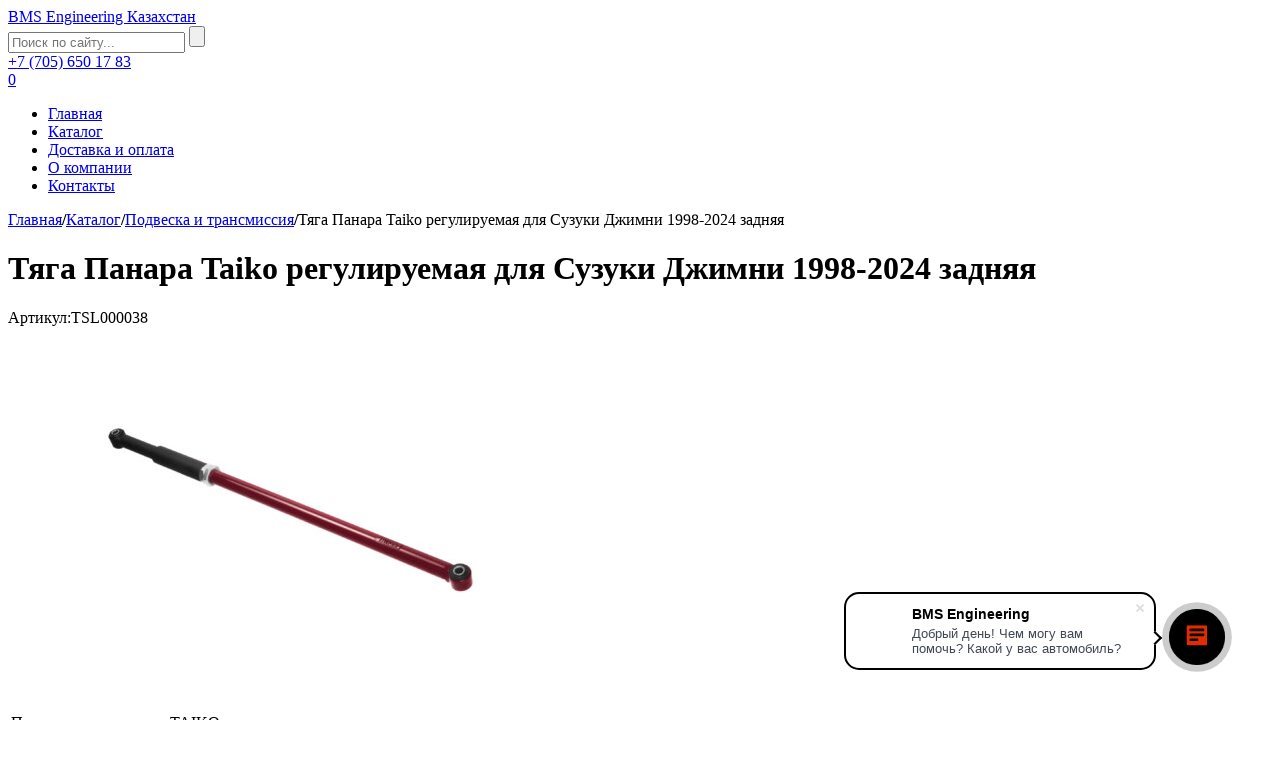

--- FILE ---
content_type: text/html; charset=UTF-8
request_url: https://bmsteam.kz/catalog/podveska-i-transmissiya/tyaga-panara-taiko-reguliruemaya-suzuki-jimny-1998-2022-zad
body_size: 8958
content:
<!DOCTYPE html>
<html lang="ru-RU">
<head>
	<meta charset="UTF-8" />
	<meta name="viewport" content="width=device-width, initial-scale=1.0" />
	<meta http-equiv="X-UA-Compatible" content="ie=edge" />
	<!-- Google Tag Manager -->
	<script>(function(w,d,s,l,i){w[l]=w[l]||[];w[l].push({'gtm.start':
	new Date().getTime(),event:'gtm.js'});var f=d.getElementsByTagName(s)[0],
	j=d.createElement(s),dl=l!='dataLayer'?'&l='+l:'';j.async=true;j.src=
	'https://www.googletagmanager.com/gtm.js?id='+i+dl;f.parentNode.insertBefore(j,f);
	})(window,document,'script','dataLayer','GTM-PTJVC7Q');</script>
	<!-- End Google Tag Manager -->
	<meta name='robots' content='index, follow, max-image-preview:large, max-snippet:-1, max-video-preview:-1' />

	<!-- This site is optimized with the Yoast SEO plugin v26.6 - https://yoast.com/wordpress/plugins/seo/ -->
	<title>Тяга Панара Taiko регулируемая для Сузуки Джимни 1998-2024 задняя - BMS Еngineering Казахстан</title>
	<meta name="description" content="Тяга Панара Taiko регулируемая для Сузуки Джимни 1998-2024 задняя в наличии! ✔ Доставим в любой город Казахстана! ✔Высокое качество! ☎️ +7 (705) 650-17-83" />
	<link rel="canonical" href="https://bmsteam.kz/catalog/podveska-i-transmissiya/tyaga-panara-taiko-reguliruemaya-suzuki-jimny-1998-2022-zad" />
	<meta property="og:locale" content="ru_RU" />
	<meta property="og:type" content="article" />
	<meta property="og:title" content="Тяга Панара Taiko регулируемая для Сузуки Джимни 1998-2024 задняя - BMS Еngineering Казахстан" />
	<meta property="og:description" content="Тяга Панара Taiko регулируемая для Сузуки Джимни 1998-2024 задняя в наличии! ✔ Доставим в любой город Казахстана! ✔Высокое качество! ☎️ +7 (705) 650-17-83" />
	<meta property="og:url" content="https://bmsteam.kz/catalog/podveska-i-transmissiya/tyaga-panara-taiko-reguliruemaya-suzuki-jimny-1998-2022-zad" />
	<meta property="og:site_name" content="BMS Еngineering" />
	<meta property="article:published_time" content="2023-09-19T11:42:34+00:00" />
	<meta property="article:modified_time" content="2025-08-28T07:40:54+00:00" />
	<meta property="og:image" content="https://bmsteam.kz/wp-content/uploads/2023/09/TSL000038-Тяга-Панара-Taiko-регулируемая-Suzuki-Jimny-зад-scaled-1.jpg" />
	<meta property="og:image:width" content="2560" />
	<meta property="og:image:height" content="1707" />
	<meta property="og:image:type" content="image/jpeg" />
	<meta name="author" content="admin2" />
	<meta name="twitter:card" content="summary_large_image" />
	<meta name="twitter:label1" content="Написано автором" />
	<meta name="twitter:data1" content="admin2" />
	<meta name="twitter:label2" content="Примерное время для чтения" />
	<meta name="twitter:data2" content="1 минута" />
	<script type="application/ld+json" class="yoast-schema-graph">{"@context":"https://schema.org","@graph":[{"@type":"WebPage","@id":"https://bmsteam.kz/catalog/podveska-i-transmissiya/tyaga-panara-taiko-reguliruemaya-suzuki-jimny-1998-2022-zad","url":"https://bmsteam.kz/catalog/podveska-i-transmissiya/tyaga-panara-taiko-reguliruemaya-suzuki-jimny-1998-2022-zad","name":"Тяга Панара Taiko регулируемая для Сузуки Джимни 1998-2024 задняя - BMS Еngineering Казахстан","isPartOf":{"@id":"https://bmsteam.kz/#website"},"primaryImageOfPage":{"@id":"https://bmsteam.kz/catalog/podveska-i-transmissiya/tyaga-panara-taiko-reguliruemaya-suzuki-jimny-1998-2022-zad#primaryimage"},"image":{"@id":"https://bmsteam.kz/catalog/podveska-i-transmissiya/tyaga-panara-taiko-reguliruemaya-suzuki-jimny-1998-2022-zad#primaryimage"},"thumbnailUrl":"https://bmsteam.kz/wp-content/uploads/2023/09/TSL000038-Тяга-Панара-Taiko-регулируемая-Suzuki-Jimny-зад-scaled-1.jpg","datePublished":"2023-09-19T11:42:34+00:00","dateModified":"2025-08-28T07:40:54+00:00","author":{"@id":"https://bmsteam.kz/#/schema/person/3924c42e43f7df5f51ca8d4d3dd5ea3c"},"description":"Тяга Панара Taiko регулируемая для Сузуки Джимни 1998-2024 задняя в наличии! ✔ Доставим в любой город Казахстана! ✔Высокое качество! ☎️ +7 (705) 650-17-83","breadcrumb":{"@id":"https://bmsteam.kz/catalog/podveska-i-transmissiya/tyaga-panara-taiko-reguliruemaya-suzuki-jimny-1998-2022-zad#breadcrumb"},"inLanguage":"ru-RU","potentialAction":[{"@type":"ReadAction","target":["https://bmsteam.kz/catalog/podveska-i-transmissiya/tyaga-panara-taiko-reguliruemaya-suzuki-jimny-1998-2022-zad"]}]},{"@type":"ImageObject","inLanguage":"ru-RU","@id":"https://bmsteam.kz/catalog/podveska-i-transmissiya/tyaga-panara-taiko-reguliruemaya-suzuki-jimny-1998-2022-zad#primaryimage","url":"https://bmsteam.kz/wp-content/uploads/2023/09/TSL000038-Тяга-Панара-Taiko-регулируемая-Suzuki-Jimny-зад-scaled-1.jpg","contentUrl":"https://bmsteam.kz/wp-content/uploads/2023/09/TSL000038-Тяга-Панара-Taiko-регулируемая-Suzuki-Jimny-зад-scaled-1.jpg","width":2560,"height":1707},{"@type":"BreadcrumbList","@id":"https://bmsteam.kz/catalog/podveska-i-transmissiya/tyaga-panara-taiko-reguliruemaya-suzuki-jimny-1998-2022-zad#breadcrumb","itemListElement":[{"@type":"ListItem","position":1,"name":"Главная страница","item":"https://bmsteam.kz/"},{"@type":"ListItem","position":2,"name":"Тяга Панара Taiko регулируемая для Сузуки Джимни 1998-2024 задняя"}]},{"@type":"WebSite","@id":"https://bmsteam.kz/#website","url":"https://bmsteam.kz/","name":"BMS Еngineering","description":"","potentialAction":[{"@type":"SearchAction","target":{"@type":"EntryPoint","urlTemplate":"https://bmsteam.kz/?s={search_term_string}"},"query-input":{"@type":"PropertyValueSpecification","valueRequired":true,"valueName":"search_term_string"}}],"inLanguage":"ru-RU"},{"@type":"Person","@id":"https://bmsteam.kz/#/schema/person/3924c42e43f7df5f51ca8d4d3dd5ea3c","name":"admin2","image":{"@type":"ImageObject","inLanguage":"ru-RU","@id":"https://bmsteam.kz/#/schema/person/image/","url":"https://secure.gravatar.com/avatar/dfcc6b3fc5d06bf9565b79944013a0c8aaeff110a0029411ba1345daa9c07a59?s=96&d=mm&r=g","contentUrl":"https://secure.gravatar.com/avatar/dfcc6b3fc5d06bf9565b79944013a0c8aaeff110a0029411ba1345daa9c07a59?s=96&d=mm&r=g","caption":"admin2"},"url":"https://bmsteam.kz/author/admin2"}]}</script>
	<!-- / Yoast SEO plugin. -->


<style id='wp-img-auto-sizes-contain-inline-css' type='text/css'>
img:is([sizes=auto i],[sizes^="auto," i]){contain-intrinsic-size:3000px 1500px}
/*# sourceURL=wp-img-auto-sizes-contain-inline-css */
</style>
<style id='wp-block-library-inline-css' type='text/css'>
:root{--wp-block-synced-color:#7a00df;--wp-block-synced-color--rgb:122,0,223;--wp-bound-block-color:var(--wp-block-synced-color);--wp-editor-canvas-background:#ddd;--wp-admin-theme-color:#007cba;--wp-admin-theme-color--rgb:0,124,186;--wp-admin-theme-color-darker-10:#006ba1;--wp-admin-theme-color-darker-10--rgb:0,107,160.5;--wp-admin-theme-color-darker-20:#005a87;--wp-admin-theme-color-darker-20--rgb:0,90,135;--wp-admin-border-width-focus:2px}@media (min-resolution:192dpi){:root{--wp-admin-border-width-focus:1.5px}}.wp-element-button{cursor:pointer}:root .has-very-light-gray-background-color{background-color:#eee}:root .has-very-dark-gray-background-color{background-color:#313131}:root .has-very-light-gray-color{color:#eee}:root .has-very-dark-gray-color{color:#313131}:root .has-vivid-green-cyan-to-vivid-cyan-blue-gradient-background{background:linear-gradient(135deg,#00d084,#0693e3)}:root .has-purple-crush-gradient-background{background:linear-gradient(135deg,#34e2e4,#4721fb 50%,#ab1dfe)}:root .has-hazy-dawn-gradient-background{background:linear-gradient(135deg,#faaca8,#dad0ec)}:root .has-subdued-olive-gradient-background{background:linear-gradient(135deg,#fafae1,#67a671)}:root .has-atomic-cream-gradient-background{background:linear-gradient(135deg,#fdd79a,#004a59)}:root .has-nightshade-gradient-background{background:linear-gradient(135deg,#330968,#31cdcf)}:root .has-midnight-gradient-background{background:linear-gradient(135deg,#020381,#2874fc)}:root{--wp--preset--font-size--normal:16px;--wp--preset--font-size--huge:42px}.has-regular-font-size{font-size:1em}.has-larger-font-size{font-size:2.625em}.has-normal-font-size{font-size:var(--wp--preset--font-size--normal)}.has-huge-font-size{font-size:var(--wp--preset--font-size--huge)}.has-text-align-center{text-align:center}.has-text-align-left{text-align:left}.has-text-align-right{text-align:right}.has-fit-text{white-space:nowrap!important}#end-resizable-editor-section{display:none}.aligncenter{clear:both}.items-justified-left{justify-content:flex-start}.items-justified-center{justify-content:center}.items-justified-right{justify-content:flex-end}.items-justified-space-between{justify-content:space-between}.screen-reader-text{border:0;clip-path:inset(50%);height:1px;margin:-1px;overflow:hidden;padding:0;position:absolute;width:1px;word-wrap:normal!important}.screen-reader-text:focus{background-color:#ddd;clip-path:none;color:#444;display:block;font-size:1em;height:auto;left:5px;line-height:normal;padding:15px 23px 14px;text-decoration:none;top:5px;width:auto;z-index:100000}html :where(.has-border-color){border-style:solid}html :where([style*=border-top-color]){border-top-style:solid}html :where([style*=border-right-color]){border-right-style:solid}html :where([style*=border-bottom-color]){border-bottom-style:solid}html :where([style*=border-left-color]){border-left-style:solid}html :where([style*=border-width]){border-style:solid}html :where([style*=border-top-width]){border-top-style:solid}html :where([style*=border-right-width]){border-right-style:solid}html :where([style*=border-bottom-width]){border-bottom-style:solid}html :where([style*=border-left-width]){border-left-style:solid}html :where(img[class*=wp-image-]){height:auto;max-width:100%}:where(figure){margin:0 0 1em}html :where(.is-position-sticky){--wp-admin--admin-bar--position-offset:var(--wp-admin--admin-bar--height,0px)}@media screen and (max-width:600px){html :where(.is-position-sticky){--wp-admin--admin-bar--position-offset:0px}}

/*# sourceURL=wp-block-library-inline-css */
</style><style id='global-styles-inline-css' type='text/css'>
:root{--wp--preset--aspect-ratio--square: 1;--wp--preset--aspect-ratio--4-3: 4/3;--wp--preset--aspect-ratio--3-4: 3/4;--wp--preset--aspect-ratio--3-2: 3/2;--wp--preset--aspect-ratio--2-3: 2/3;--wp--preset--aspect-ratio--16-9: 16/9;--wp--preset--aspect-ratio--9-16: 9/16;--wp--preset--color--black: #000000;--wp--preset--color--cyan-bluish-gray: #abb8c3;--wp--preset--color--white: #ffffff;--wp--preset--color--pale-pink: #f78da7;--wp--preset--color--vivid-red: #cf2e2e;--wp--preset--color--luminous-vivid-orange: #ff6900;--wp--preset--color--luminous-vivid-amber: #fcb900;--wp--preset--color--light-green-cyan: #7bdcb5;--wp--preset--color--vivid-green-cyan: #00d084;--wp--preset--color--pale-cyan-blue: #8ed1fc;--wp--preset--color--vivid-cyan-blue: #0693e3;--wp--preset--color--vivid-purple: #9b51e0;--wp--preset--gradient--vivid-cyan-blue-to-vivid-purple: linear-gradient(135deg,rgb(6,147,227) 0%,rgb(155,81,224) 100%);--wp--preset--gradient--light-green-cyan-to-vivid-green-cyan: linear-gradient(135deg,rgb(122,220,180) 0%,rgb(0,208,130) 100%);--wp--preset--gradient--luminous-vivid-amber-to-luminous-vivid-orange: linear-gradient(135deg,rgb(252,185,0) 0%,rgb(255,105,0) 100%);--wp--preset--gradient--luminous-vivid-orange-to-vivid-red: linear-gradient(135deg,rgb(255,105,0) 0%,rgb(207,46,46) 100%);--wp--preset--gradient--very-light-gray-to-cyan-bluish-gray: linear-gradient(135deg,rgb(238,238,238) 0%,rgb(169,184,195) 100%);--wp--preset--gradient--cool-to-warm-spectrum: linear-gradient(135deg,rgb(74,234,220) 0%,rgb(151,120,209) 20%,rgb(207,42,186) 40%,rgb(238,44,130) 60%,rgb(251,105,98) 80%,rgb(254,248,76) 100%);--wp--preset--gradient--blush-light-purple: linear-gradient(135deg,rgb(255,206,236) 0%,rgb(152,150,240) 100%);--wp--preset--gradient--blush-bordeaux: linear-gradient(135deg,rgb(254,205,165) 0%,rgb(254,45,45) 50%,rgb(107,0,62) 100%);--wp--preset--gradient--luminous-dusk: linear-gradient(135deg,rgb(255,203,112) 0%,rgb(199,81,192) 50%,rgb(65,88,208) 100%);--wp--preset--gradient--pale-ocean: linear-gradient(135deg,rgb(255,245,203) 0%,rgb(182,227,212) 50%,rgb(51,167,181) 100%);--wp--preset--gradient--electric-grass: linear-gradient(135deg,rgb(202,248,128) 0%,rgb(113,206,126) 100%);--wp--preset--gradient--midnight: linear-gradient(135deg,rgb(2,3,129) 0%,rgb(40,116,252) 100%);--wp--preset--font-size--small: 13px;--wp--preset--font-size--medium: 20px;--wp--preset--font-size--large: 36px;--wp--preset--font-size--x-large: 42px;--wp--preset--spacing--20: 0.44rem;--wp--preset--spacing--30: 0.67rem;--wp--preset--spacing--40: 1rem;--wp--preset--spacing--50: 1.5rem;--wp--preset--spacing--60: 2.25rem;--wp--preset--spacing--70: 3.38rem;--wp--preset--spacing--80: 5.06rem;--wp--preset--shadow--natural: 6px 6px 9px rgba(0, 0, 0, 0.2);--wp--preset--shadow--deep: 12px 12px 50px rgba(0, 0, 0, 0.4);--wp--preset--shadow--sharp: 6px 6px 0px rgba(0, 0, 0, 0.2);--wp--preset--shadow--outlined: 6px 6px 0px -3px rgb(255, 255, 255), 6px 6px rgb(0, 0, 0);--wp--preset--shadow--crisp: 6px 6px 0px rgb(0, 0, 0);}:where(.is-layout-flex){gap: 0.5em;}:where(.is-layout-grid){gap: 0.5em;}body .is-layout-flex{display: flex;}.is-layout-flex{flex-wrap: wrap;align-items: center;}.is-layout-flex > :is(*, div){margin: 0;}body .is-layout-grid{display: grid;}.is-layout-grid > :is(*, div){margin: 0;}:where(.wp-block-columns.is-layout-flex){gap: 2em;}:where(.wp-block-columns.is-layout-grid){gap: 2em;}:where(.wp-block-post-template.is-layout-flex){gap: 1.25em;}:where(.wp-block-post-template.is-layout-grid){gap: 1.25em;}.has-black-color{color: var(--wp--preset--color--black) !important;}.has-cyan-bluish-gray-color{color: var(--wp--preset--color--cyan-bluish-gray) !important;}.has-white-color{color: var(--wp--preset--color--white) !important;}.has-pale-pink-color{color: var(--wp--preset--color--pale-pink) !important;}.has-vivid-red-color{color: var(--wp--preset--color--vivid-red) !important;}.has-luminous-vivid-orange-color{color: var(--wp--preset--color--luminous-vivid-orange) !important;}.has-luminous-vivid-amber-color{color: var(--wp--preset--color--luminous-vivid-amber) !important;}.has-light-green-cyan-color{color: var(--wp--preset--color--light-green-cyan) !important;}.has-vivid-green-cyan-color{color: var(--wp--preset--color--vivid-green-cyan) !important;}.has-pale-cyan-blue-color{color: var(--wp--preset--color--pale-cyan-blue) !important;}.has-vivid-cyan-blue-color{color: var(--wp--preset--color--vivid-cyan-blue) !important;}.has-vivid-purple-color{color: var(--wp--preset--color--vivid-purple) !important;}.has-black-background-color{background-color: var(--wp--preset--color--black) !important;}.has-cyan-bluish-gray-background-color{background-color: var(--wp--preset--color--cyan-bluish-gray) !important;}.has-white-background-color{background-color: var(--wp--preset--color--white) !important;}.has-pale-pink-background-color{background-color: var(--wp--preset--color--pale-pink) !important;}.has-vivid-red-background-color{background-color: var(--wp--preset--color--vivid-red) !important;}.has-luminous-vivid-orange-background-color{background-color: var(--wp--preset--color--luminous-vivid-orange) !important;}.has-luminous-vivid-amber-background-color{background-color: var(--wp--preset--color--luminous-vivid-amber) !important;}.has-light-green-cyan-background-color{background-color: var(--wp--preset--color--light-green-cyan) !important;}.has-vivid-green-cyan-background-color{background-color: var(--wp--preset--color--vivid-green-cyan) !important;}.has-pale-cyan-blue-background-color{background-color: var(--wp--preset--color--pale-cyan-blue) !important;}.has-vivid-cyan-blue-background-color{background-color: var(--wp--preset--color--vivid-cyan-blue) !important;}.has-vivid-purple-background-color{background-color: var(--wp--preset--color--vivid-purple) !important;}.has-black-border-color{border-color: var(--wp--preset--color--black) !important;}.has-cyan-bluish-gray-border-color{border-color: var(--wp--preset--color--cyan-bluish-gray) !important;}.has-white-border-color{border-color: var(--wp--preset--color--white) !important;}.has-pale-pink-border-color{border-color: var(--wp--preset--color--pale-pink) !important;}.has-vivid-red-border-color{border-color: var(--wp--preset--color--vivid-red) !important;}.has-luminous-vivid-orange-border-color{border-color: var(--wp--preset--color--luminous-vivid-orange) !important;}.has-luminous-vivid-amber-border-color{border-color: var(--wp--preset--color--luminous-vivid-amber) !important;}.has-light-green-cyan-border-color{border-color: var(--wp--preset--color--light-green-cyan) !important;}.has-vivid-green-cyan-border-color{border-color: var(--wp--preset--color--vivid-green-cyan) !important;}.has-pale-cyan-blue-border-color{border-color: var(--wp--preset--color--pale-cyan-blue) !important;}.has-vivid-cyan-blue-border-color{border-color: var(--wp--preset--color--vivid-cyan-blue) !important;}.has-vivid-purple-border-color{border-color: var(--wp--preset--color--vivid-purple) !important;}.has-vivid-cyan-blue-to-vivid-purple-gradient-background{background: var(--wp--preset--gradient--vivid-cyan-blue-to-vivid-purple) !important;}.has-light-green-cyan-to-vivid-green-cyan-gradient-background{background: var(--wp--preset--gradient--light-green-cyan-to-vivid-green-cyan) !important;}.has-luminous-vivid-amber-to-luminous-vivid-orange-gradient-background{background: var(--wp--preset--gradient--luminous-vivid-amber-to-luminous-vivid-orange) !important;}.has-luminous-vivid-orange-to-vivid-red-gradient-background{background: var(--wp--preset--gradient--luminous-vivid-orange-to-vivid-red) !important;}.has-very-light-gray-to-cyan-bluish-gray-gradient-background{background: var(--wp--preset--gradient--very-light-gray-to-cyan-bluish-gray) !important;}.has-cool-to-warm-spectrum-gradient-background{background: var(--wp--preset--gradient--cool-to-warm-spectrum) !important;}.has-blush-light-purple-gradient-background{background: var(--wp--preset--gradient--blush-light-purple) !important;}.has-blush-bordeaux-gradient-background{background: var(--wp--preset--gradient--blush-bordeaux) !important;}.has-luminous-dusk-gradient-background{background: var(--wp--preset--gradient--luminous-dusk) !important;}.has-pale-ocean-gradient-background{background: var(--wp--preset--gradient--pale-ocean) !important;}.has-electric-grass-gradient-background{background: var(--wp--preset--gradient--electric-grass) !important;}.has-midnight-gradient-background{background: var(--wp--preset--gradient--midnight) !important;}.has-small-font-size{font-size: var(--wp--preset--font-size--small) !important;}.has-medium-font-size{font-size: var(--wp--preset--font-size--medium) !important;}.has-large-font-size{font-size: var(--wp--preset--font-size--large) !important;}.has-x-large-font-size{font-size: var(--wp--preset--font-size--x-large) !important;}
/*# sourceURL=global-styles-inline-css */
</style>

<style id='classic-theme-styles-inline-css' type='text/css'>
/*! This file is auto-generated */
.wp-block-button__link{color:#fff;background-color:#32373c;border-radius:9999px;box-shadow:none;text-decoration:none;padding:calc(.667em + 2px) calc(1.333em + 2px);font-size:1.125em}.wp-block-file__button{background:#32373c;color:#fff;text-decoration:none}
/*# sourceURL=/wp-includes/css/classic-themes.min.css */
</style>
<link rel='stylesheet' id='contact-form-7-css' href='https://bmsteam.kz/wp-content/plugins/contact-form-7/includes/css/styles.css?ver=6.1.4' type='text/css' media='all' />
<link rel='stylesheet' id='tw_template-css' href='https://bmsteam.kz/wp-content/themes/bmsteam/assets/css/style.css' type='text/css' media='all' />
<link rel='stylesheet' id='tw_fancybox-css' href='https://bmsteam.kz/wp-content/themes/bmsteam/assets/plugins/fancybox/jquery.fancybox.css' type='text/css' media='all' />
<script type="text/javascript" src="https://bmsteam.kz/wp-includes/js/jquery/jquery.min.js?ver=3.7.1" id="jquery-core-js"></script>
<script type="application/ld+json">
{
    "@context": "http://schema.org",
    "@type": "BreadcrumbList",
    "itemListElement": [
        {
            "@type": "ListItem",
            "position": 1,
            "item": {
                "@id": "https://bmsteam.kz",
                "name": "\u0413\u043b\u0430\u0432\u043d\u0430\u044f"
            }
        },
        {
            "@type": "ListItem",
            "position": 2,
            "item": {
                "@id": "https://bmsteam.kz/category/catalog",
                "name": "\u041a\u0430\u0442\u0430\u043b\u043e\u0433"
            }
        },
        {
            "@type": "ListItem",
            "position": 3,
            "item": {
                "@id": "https://bmsteam.kz/category/catalog/podveska-i-transmissiya",
                "name": "\u041f\u043e\u0434\u0432\u0435\u0441\u043a\u0430 \u0438 \u0442\u0440\u0430\u043d\u0441\u043c\u0438\u0441\u0441\u0438\u044f"
            }
        }
    ]
}
</script>
	<meta name="facebook-domain-verification" content="dckbtei1t2xggo3z9o9pkmsvxtegz4" />
	<script>
        (function(w,d,u){
                var s=d.createElement('script');s.async=true;s.src=u+'?'+(Date.now()/60000|0);
                var h=d.getElementsByTagName('script')[0];h.parentNode.insertBefore(s,h);
        })(window,document,'https://cdn-ru.bitrix24.ru/b13807502/crm/site_button/loader_18_3mdq2b.js');
</script>

</head>
<body>
<!-- Google Tag Manager (noscript) -->
<noscript><iframe src="https://www.googletagmanager.com/ns.html?id=GTM-PTJVC7Q"
height="0" width="0" style="display:none;visibility:hidden"></iframe></noscript>
<!-- End Google Tag Manager (noscript) -->

<div id="site">

	<div class="container_box">

		<div class="header_box">

			<div class="fixed">

				<a href="https://bmsteam.kz" class="logo">BMS Еngineering Казахстан</a>

				<div class="header">

					<div class="contacts">

						<form action="https://bmsteam.kz/index.php" method="get" class="search">
							<input type="text" value="" placeholder="Поиск по сайту..." name="s" autocomplete="off" />
							<input type="hidden" name="post_type" value="post">
							<input type="submit" value="" />
							<div class="suggestions"></div>
						</form>

													<div class="phones">
								<a href="tel:+77056501783" class="phone callibri_phone">+7 (705) 650 17 83</a>
								<a href="https://wa.me/77056501783" class="whatsapp"></a>
							</div>
						
													<a href="https://bmsteam.kz/korzina" class="cart">0</a>
						
					</div>

					
					
						<div class="navigation">

							<ul id="menu-glavneo-menyu" class="menu"><li id="menu-item-12978" class="menu-item menu-item-type-custom menu-item-object-custom menu-item-12978"><a href="/">Главная</a></li>
<li id="menu-item-12979" class="menu-item menu-item-type-custom menu-item-object-custom menu-item-12979"><a href="/category/catalog">Каталог</a></li>
<li id="menu-item-12975" class="menu-item menu-item-type-post_type menu-item-object-page menu-item-12975"><a href="https://bmsteam.kz/dostavka-i-oplata">Доставка и оплата</a></li>
<li id="menu-item-12976" class="menu-item menu-item-type-post_type menu-item-object-page menu-item-12976"><a href="https://bmsteam.kz/o-kompanii">О компании</a></li>
<li id="menu-item-12977" class="menu-item menu-item-type-post_type menu-item-object-page menu-item-12977"><a href="https://bmsteam.kz/kontakty">Контакты</a></li>
</ul>
							<div class="menu_btn"></div>

						</div>

					
				</div>

			</div>

		</div>

		
		<div class="fixed">

			<div class="breadcrumbs_box"><a href="https://bmsteam.kz" class="home">Главная</a><b>/</b><a href="https://bmsteam.kz/category/catalog">Каталог</a><b>/</b><a href="https://bmsteam.kz/category/catalog/podveska-i-transmissiya">Подвеска и трансмиссия</a><b>/</b><span class="last">Тяга Панара Taiko регулируемая для Сузуки Джимни 1998-2024 задняя</span></div>
			<div class="wrapper_box">

				<div class="main_box">

		
<div class="product_box" data-price="105700" data-id="13106">

	<h1>Тяга Панара Taiko регулируемая для Сузуки Джимни 1998-2024 задняя</h1>
			<div class="sku">Артикул:TSL000038</div>
	
	<div class="product">

		<div class="images">

			<a href="https://bmsteam.kz/wp-content/uploads/2023/09/TSL000038-Тяга-Панара-Taiko-регулируемая-Suzuki-Jimny-зад-scaled-1.jpg" class="image"><img src="https://bmsteam.kz/wp-content/uploads/cache/tsl000038-тяга-панара-taiko-регулируемая-suzuki-jimny-зад-scaled-1-570x380-ba94f6de.jpg" alt="" /></a>
			
			
			
		</div>

		<div class="details">

			<div class="column">

				
					<table class="specs">

													<tr>
								<td>Производитель:</td>
								<td>TAIKO</td>
							</tr>
													<tr>
								<td>Страна:</td>
								<td>Россия</td>
							</tr>
													<tr>
								<td>Марка:</td>
								<td>Suzuki Jimny, Sierra JB 1998-2024</td>
							</tr>
													<tr>
								<td>Материал:</td>
								<td>Сталь</td>
							</tr>
													<tr>
								<td>Вес:</td>
								<td>7 кг</td>
							</tr>
						
													<tr>
								<td>Сложность установки:</td>
								<td>
									<div class="stars">
																					<div class="star active"></div>
																					<div class="star active"></div>
																					<div class="star"></div>
																					<div class="star"></div>
																					<div class="star"></div>
																			</div>
								</td>
							</tr>
											</table>

				
				
				
				
			</div>

			
				<div class="column">

					<div class="price">
						Цена: <span>105700</span> тг.					</div>

					<div class="buy">Купить</div>

					
					
				</div>

			
		</div>

	</div>

</div>





	<div class="tabs_box">

		<div class="heading">
							<span class="active">Галерея</span>
								<span>Описание</span>
								<span>Доставка и оплата</span>
						</div>

		<div class="contents">
							<div class="content">
					<div id='gallery-1' class='gallery galleryid-13106 gallery-columns-3 gallery-size-thumbnail'><figure class='gallery-item'>
			<div class='gallery-icon landscape'>
				<a href='https://bmsteam.kz/wp-content/uploads/2023/09/1-46.jpg'><img width="370" height="250" src="https://bmsteam.kz/wp-content/uploads/2023/09/1-46-370x250.jpg" class="attachment-thumbnail size-thumbnail" alt="" decoding="async" fetchpriority="high" /></a>
			</div></figure><figure class='gallery-item'>
			<div class='gallery-icon landscape'>
				<a href='https://bmsteam.kz/wp-content/uploads/2023/09/2-45.jpg'><img width="370" height="250" src="https://bmsteam.kz/wp-content/uploads/2023/09/2-45-370x250.jpg" class="attachment-thumbnail size-thumbnail" alt="" decoding="async" /></a>
			</div></figure><figure class='gallery-item'>
			<div class='gallery-icon landscape'>
				<a href='https://bmsteam.kz/wp-content/uploads/2023/09/3-41.jpg'><img width="370" height="250" src="https://bmsteam.kz/wp-content/uploads/2023/09/3-41-370x250.jpg" class="attachment-thumbnail size-thumbnail" alt="" decoding="async" /></a>
			</div></figure>
		</div>

				</div>
							<div class="content">
					<p><strong>Характеристики:</strong></p>
<p><strong>Материал:</strong> D30 мм, D40 мм сталь &#8212; 09Г2С, сайлентблоки Febest TAB-443<br />
<strong>Совместимость:</strong> Suzuki Jimny, Sierra, JB33, JB43, JB23, JB64, JB74, JB31, 1998-2023, c двигателями: K15B, M13A, R06A, G13BB, K6A<br />
<strong>Доработка:</strong> не требуется<br />
<strong>Габариты упаковки:</strong> 109х10х7 см<br />
<strong>Вес упаковки:</strong> 7 кг<br />
<strong>Цвет:</strong> красный, чёрный (полимерное покрытие)</p>
				</div>
							<div class="content">
					<h2>Доставка</h2>
<p>Отправим Ваш заказ любой транспортной компанией из списка:</p>
<ul>
<li>ПЭК</li>
<li>СДЭК</li>
<li>Энергия</li>
</ul>
<p><strong>Обязательно </strong>уточняйте актуальные условия доставки у менеджера при заказе!</p>
<p>Услуги транспортной компании не входят в стоимость товара, и оплачиваются клиентом.<br />
Мы настоятельно рекомендуем использование обрешётки для упаковки товара, чтобы исключить его повреждение в процессе транспортировки.</p>
<h2>Оплата</h2>
<p>Оплата осуществляется через <strong>Kaspi Bank,</strong> подробности Вы можете обсудить с нашим менеджером при оформлении заказа.</p>
				</div>
					</div>

	</div>







		
				</div>

				
			</div>

		</div>

		
		
	</div>

	<div class="footer_box">

		<div class="fixed">

			<div class="footer">

				<div class="widgets">

					
						<div class="widget widget_social">

							<div class="title">Будь в курсе</div>

							<div class="text">Подписывайся на нас в соцсетях.</div>

							<div class="social">
																											<a href="https://vk.com/bms_team" class="ico_1"></a>
																		
																											<a href="https://www.instagram.com/bms_team/" class="ico_2"></a>
																		
																											<a href="https://www.youtube.com/channel/UChc1_4qZZVJgQfpNdWVclfg" class="ico_3"></a>
																		
																											<a href="https://www.facebook.com/bmsteam.kz/" class="ico_4"></a>
																		
																											<a href="https://www.drive2.ru/o/BMSTEAM" class="ico_5"></a>
																		
															</div>

						</div>
						
					
					<div class="widget"><div class="title">Модельный ряд</div><div class="menu-modelnyj-ryad-container"><ul id="menu-modelnyj-ryad" class="menu"><li id="menu-item-7837" class="menu-item menu-item-type-custom menu-item-object-custom menu-item-7837"><a href="/brand/toyota-tundra">Toyota Tundra</a></li>
<li id="menu-item-7838" class="menu-item menu-item-type-custom menu-item-object-custom menu-item-7838"><a href="/brand/toyota-prado-150">Toyota Land Cruiser Prado</a></li>
</ul></div></div><div class="widget"><div class="title">Информация</div><div class="menu-informaciya-container"><ul id="menu-informaciya" class="menu"><li id="menu-item-12980" class="menu-item menu-item-type-post_type menu-item-object-page menu-item-12980"><a href="https://bmsteam.kz/garantiya-i-vozvrat">Гарантия и возврат</a></li>
<li id="menu-item-12981" class="menu-item menu-item-type-post_type menu-item-object-page menu-item-12981"><a href="https://bmsteam.kz/dostavka-i-oplata">Доставка и оплата</a></li>
</ul></div></div>
					
						<div class="widget widget_contacts">

							<div class="title">Контакты</div>

							
								<div class="contact ico_1">Казахстан, Алматы, ул. Красногорская, 75</div>

							
								<div class="contact ico_2"><span>+7 705 650 17 83</span> </div>

							
								<div class="contact ico_3">bmsgears@gmail.com</div>

							
						</div>

					
				</div>

				<div class="details">

					<div class="copyright">2026 BMS — Innovation and design</div>

					<div class="development">Разработка сайта - <a href="http://orinso.ru/">Orinso</a></div>

				</div>

			</div>

		</div>

	</div>

	<script type="speculationrules">
{"prefetch":[{"source":"document","where":{"and":[{"href_matches":"/*"},{"not":{"href_matches":["/wp-*.php","/wp-admin/*","/wp-content/uploads/*","/wp-content/*","/wp-content/plugins/*","/wp-content/themes/bmsteam/*","/*\\?(.+)"]}},{"not":{"selector_matches":"a[rel~=\"nofollow\"]"}},{"not":{"selector_matches":".no-prefetch, .no-prefetch a"}}]},"eagerness":"conservative"}]}
</script>
<script type="text/javascript" src="https://bmsteam.kz/wp-includes/js/dist/hooks.min.js?ver=dd5603f07f9220ed27f1" id="wp-hooks-js"></script>
<script type="text/javascript" src="https://bmsteam.kz/wp-includes/js/dist/i18n.min.js?ver=c26c3dc7bed366793375" id="wp-i18n-js"></script>
<script type="text/javascript" id="wp-i18n-js-after">
/* <![CDATA[ */
wp.i18n.setLocaleData( { 'text direction\u0004ltr': [ 'ltr' ] } );
//# sourceURL=wp-i18n-js-after
/* ]]> */
</script>
<script type="text/javascript" src="https://bmsteam.kz/wp-content/plugins/contact-form-7/includes/swv/js/index.js?ver=6.1.4" id="swv-js"></script>
<script type="text/javascript" id="contact-form-7-js-translations">
/* <![CDATA[ */
( function( domain, translations ) {
	var localeData = translations.locale_data[ domain ] || translations.locale_data.messages;
	localeData[""].domain = domain;
	wp.i18n.setLocaleData( localeData, domain );
} )( "contact-form-7", {"translation-revision-date":"2025-09-30 08:46:06+0000","generator":"GlotPress\/4.0.3","domain":"messages","locale_data":{"messages":{"":{"domain":"messages","plural-forms":"nplurals=3; plural=(n % 10 == 1 && n % 100 != 11) ? 0 : ((n % 10 >= 2 && n % 10 <= 4 && (n % 100 < 12 || n % 100 > 14)) ? 1 : 2);","lang":"ru"},"This contact form is placed in the wrong place.":["\u042d\u0442\u0430 \u043a\u043e\u043d\u0442\u0430\u043a\u0442\u043d\u0430\u044f \u0444\u043e\u0440\u043c\u0430 \u0440\u0430\u0437\u043c\u0435\u0449\u0435\u043d\u0430 \u0432 \u043d\u0435\u043f\u0440\u0430\u0432\u0438\u043b\u044c\u043d\u043e\u043c \u043c\u0435\u0441\u0442\u0435."],"Error:":["\u041e\u0448\u0438\u0431\u043a\u0430:"]}},"comment":{"reference":"includes\/js\/index.js"}} );
//# sourceURL=contact-form-7-js-translations
/* ]]> */
</script>
<script type="text/javascript" id="contact-form-7-js-before">
/* <![CDATA[ */
var wpcf7 = {
    "api": {
        "root": "https:\/\/bmsteam.kz\/wp-json\/",
        "namespace": "contact-form-7\/v1"
    }
};
//# sourceURL=contact-form-7-js-before
/* ]]> */
</script>
<script type="text/javascript" src="https://bmsteam.kz/wp-content/plugins/contact-form-7/includes/js/index.js?ver=6.1.4" id="contact-form-7-js"></script>
<script type="text/javascript" id="tw_template-js-extra">
/* <![CDATA[ */
var template = {"ajaxurl":"https://bmsteam.kz/wp-admin/admin-ajax.php","nonce":"ab8ded9caa","currency":"\u0442\u0433."};
//# sourceURL=tw_template-js-extra
/* ]]> */
</script>
<script type="text/javascript" src="https://bmsteam.kz/wp-content/themes/bmsteam/assets/scripts/theme.js" id="tw_template-js"></script>
<script type="text/javascript" src="https://bmsteam.kz/wp-content/themes/bmsteam/assets/plugins/fancybox/jquery.fancybox.min.js" id="tw_fancybox-js"></script>

</div>

<!-- Yandex.Metrika counter -->
<script type="text/javascript" >
   (function(m,e,t,r,i,k,a){m[i]=m[i]||function(){(m[i].a=m[i].a||[]).push(arguments)};
   m[i].l=1*new Date();k=e.createElement(t),a=e.getElementsByTagName(t)[0],k.async=1,k.src=r,a.parentNode.insertBefore(k,a)})
   (window, document, "script", "https://mc.yandex.ru/metrika/tag.js", "ym");

   ym(36940465, "init", {
        clickmap:true,
        trackLinks:true,
        accurateTrackBounce:true,
        webvisor:true
   });
</script>
<noscript><div><img src="https://mc.yandex.ru/watch/36940465" style="position:absolute; left:-9999px;" alt="" /></div></noscript>
<!-- /Yandex.Metrika counter -->



<div class="modal_box" id="modal_dealer">

	<div class="inner">

		<form action="#" class="modal">

			<div class="heading">

				<div class="title">Стать дилером</div>

				<div class="controls">
					<button type="button" aria-label="Закрыть" class="close"></button>
				</div>

			</div>

			<div class="fields">

				<div class="field">
					<input type="text" name="name" placeholder="Как Вас зовут?" aria-label="Как Вас зовут?" />
				</div>

				<div class="field">
					<input type="text" name="city" placeholder="Город" aria-label="Город" />
				</div>

				<div class="field">
					<input type="text" name="company" placeholder="Название организации" aria-label="Название организации" />
				</div>

				<div class="field">
					<input type="text" name="site" placeholder="Ссылка на сайт" aria-label="Ссылка на сайт" />
				</div>

				<div class="field">
					<select name="client" aria-label="Тип организации">
						<option value="" selected>Тип организации</option>
						<option value="Магазин">Магазин</option>
						<option value="Автосервис">Автосервис</option>
					</select>
				</div>

				<div class="field">
					<input type="tel" name="phone" placeholder="Телефон" aria-label="Телефон" />
				</div>

				<div class="field">
					<input type="text" name="email" placeholder="Email" aria-label="Email" />
				</div>

				<div class="field">
					<div class="radiobox">
						<input type="checkbox" name="agree" value="1" id="form_agree_3">
						<label for="form_agree_3" class="label">Нажимая кнопку “Отправить”, я принимаю <a href="https://bmsteam.kz/polzovatelskoe-soglashenie">Пользовательское соглашение</a></label>
					</div>
				</div>

				<div class="field submit">
					<input type="hidden" name="type" value="3">
											<input type="hidden" name="goal" value="DILER">
										<input type="submit" value="Отправить" class="button red">
				</div>

			</div>

		</form>

	</div>

</div>
<!-- Yandex.Metrika counter -->
<script type="text/javascript" >
   (function(m,e,t,r,i,k,a){m[i]=m[i]||function(){(m[i].a=m[i].a||[]).push(arguments)};
   m[i].l=1*new Date();
   for (var j = 0; j < document.scripts.length; j++) {if (document.scripts[j].src === r) { return; }}
   k=e.createElement(t),a=e.getElementsByTagName(t)[0],k.async=1,k.src=r,a.parentNode.insertBefore(k,a)})
   (window, document, "script", "https://mc.yandex.ru/metrika/tag.js", "ym");

   ym(90817630, "init", {
        clickmap:true,
        trackLinks:true,
        accurateTrackBounce:true,
        webvisor:true
   });
</script>
<noscript><div><img src="https://mc.yandex.ru/watch/90817630" style="position:absolute; left:-9999px;" alt="" /></div></noscript>
<!-- /Yandex.Metrika counter -->
</body>
</html>

--- FILE ---
content_type: text/plain
request_url: https://www.google-analytics.com/j/collect?v=1&_v=j102&a=951986557&t=pageview&_s=1&dl=https%3A%2F%2Fbmsteam.kz%2Fcatalog%2Fpodveska-i-transmissiya%2Ftyaga-panara-taiko-reguliruemaya-suzuki-jimny-1998-2022-zad&ul=en-us%40posix&dt=%D0%A2%D1%8F%D0%B3%D0%B0%20%D0%9F%D0%B0%D0%BD%D0%B0%D1%80%D0%B0%20Taiko%20%D1%80%D0%B5%D0%B3%D1%83%D0%BB%D0%B8%D1%80%D1%83%D0%B5%D0%BC%D0%B0%D1%8F%20%D0%B4%D0%BB%D1%8F%20%D0%A1%D1%83%D0%B7%D1%83%D0%BA%D0%B8%20%D0%94%D0%B6%D0%B8%D0%BC%D0%BD%D0%B8%201998-2024%20%D0%B7%D0%B0%D0%B4%D0%BD%D1%8F%D1%8F%20-%20BMS%20%D0%95ngineering%20%D0%9A%D0%B0%D0%B7%D0%B0%D1%85%D1%81%D1%82%D0%B0%D0%BD&sr=1280x720&vp=1280x720&_u=YEBAAEABAAAAACAAI~&jid=1536630515&gjid=1603275385&cid=410312437.1769105938&tid=UA-144888130-1&_gid=507854725.1769105938&_r=1&_slc=1&gtm=45He61l2h2n81PTJVC7Qza200&gcd=13l3l3l3l1l1&dma=0&tag_exp=103116026~103200004~104527906~104528500~104684208~104684211~105391252~115495940~115938465~115938469~116682876~117041587&z=1793311212
body_size: -449
content:
2,cG-G1DD26LBB0